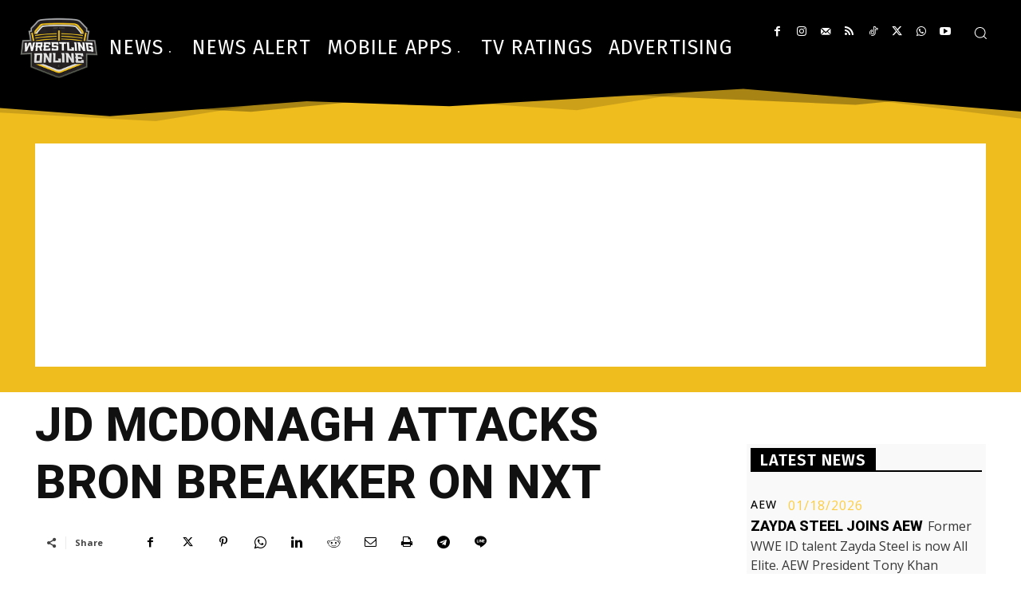

--- FILE ---
content_type: text/html; charset=utf-8
request_url: https://www.google.com/recaptcha/api2/aframe
body_size: 249
content:
<!DOCTYPE HTML><html><head><meta http-equiv="content-type" content="text/html; charset=UTF-8"></head><body><script nonce="DbHpimmNVdHMty7B09FhCA">/** Anti-fraud and anti-abuse applications only. See google.com/recaptcha */ try{var clients={'sodar':'https://pagead2.googlesyndication.com/pagead/sodar?'};window.addEventListener("message",function(a){try{if(a.source===window.parent){var b=JSON.parse(a.data);var c=clients[b['id']];if(c){var d=document.createElement('img');d.src=c+b['params']+'&rc='+(localStorage.getItem("rc::a")?sessionStorage.getItem("rc::b"):"");window.document.body.appendChild(d);sessionStorage.setItem("rc::e",parseInt(sessionStorage.getItem("rc::e")||0)+1);localStorage.setItem("rc::h",'1769373496773');}}}catch(b){}});window.parent.postMessage("_grecaptcha_ready", "*");}catch(b){}</script></body></html>